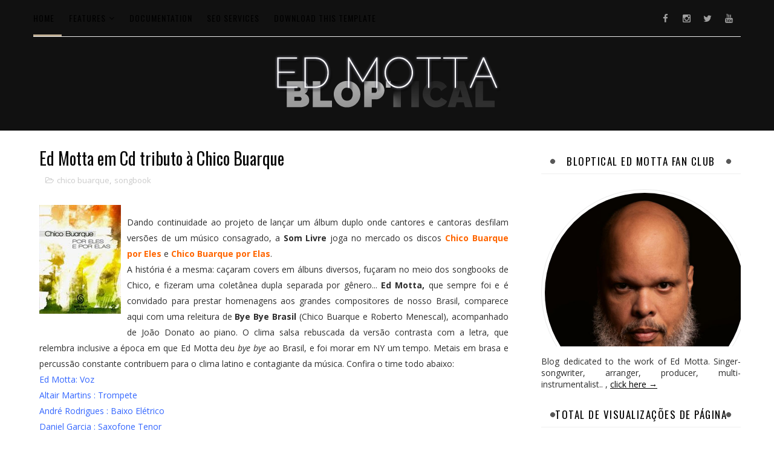

--- FILE ---
content_type: text/html; charset=UTF-8
request_url: https://www.bloptical.com/b/stats?style=BLACK_TRANSPARENT&timeRange=ALL_TIME&token=APq4FmCVE8MwRh8tRHMCkIuccPfeH9cguXbkUgg1YUiQoIEhKtyhAfvabACF5lAtP-3sttMwU9iQhZ8jeDC9WDwNdCqcnAW4ZQ
body_size: 41
content:
{"total":808041,"sparklineOptions":{"backgroundColor":{"fillOpacity":0.1,"fill":"#000000"},"series":[{"areaOpacity":0.3,"color":"#202020"}]},"sparklineData":[[0,49],[1,42],[2,19],[3,22],[4,21],[5,19],[6,38],[7,16],[8,17],[9,28],[10,18],[11,18],[12,25],[13,26],[14,38],[15,22],[16,31],[17,32],[18,27],[19,18],[20,31],[21,26],[22,51],[23,25],[24,38],[25,50],[26,58],[27,99],[28,45],[29,20]],"nextTickMs":450000}

--- FILE ---
content_type: text/javascript; charset=UTF-8
request_url: https://www.bloptical.com/feeds/posts/default/-/songbook?alt=json-in-script&max-results=3&callback=jQuery11100794910951316266_1769107496491&_=1769107496492
body_size: 6412
content:
// API callback
jQuery11100794910951316266_1769107496491({"version":"1.0","encoding":"UTF-8","feed":{"xmlns":"http://www.w3.org/2005/Atom","xmlns$openSearch":"http://a9.com/-/spec/opensearchrss/1.0/","xmlns$blogger":"http://schemas.google.com/blogger/2008","xmlns$georss":"http://www.georss.org/georss","xmlns$gd":"http://schemas.google.com/g/2005","xmlns$thr":"http://purl.org/syndication/thread/1.0","id":{"$t":"tag:blogger.com,1999:blog-746398560332388492"},"updated":{"$t":"2024-11-21T11:24:19.638-03:00"},"category":[{"term":"Piquenique"},{"term":"ed motta"},{"term":"show"},{"term":"download"},{"term":"Vídeo"},{"term":"Bootleg"},{"term":"youtube"},{"term":"Entrevista"},{"term":"video"},{"term":"AOR"},{"term":"Player"},{"term":"edna lopes"},{"term":"Aniversário"},{"term":"empoeirado"},{"term":"paulinho guitarra"},{"term":"Fotos"},{"term":"Perpetual Gateways"},{"term":"vinil"},{"term":"Bloptical"},{"term":"Twitter"},{"term":"Dwitza"},{"term":"Promoção"},{"term":"maria rita"},{"term":"A Turma da Pilantragem"},{"term":"rita lee"},{"term":"2016"},{"term":"Estúdio"},{"term":"Globo"},{"term":"SESC"},{"term":"aystelum"},{"term":"2017"},{"term":"Germany"},{"term":"Jazz"},{"term":"Rede Globo"},{"term":"Rádio"},{"term":"Tributo"},{"term":"songbook"},{"term":"2013"},{"term":"2015"},{"term":"2018"},{"term":"Antônio Carlos Miguel"},{"term":"Cifras"},{"term":"David T. Walker"},{"term":"Fender Rhodes"},{"term":"La Trastienda"},{"term":"Manual Prático para Festas"},{"term":"Pocket Show"},{"term":"Shopping"},{"term":"Steely Dan"},{"term":"Trama"},{"term":"Vinhos"},{"term":"chapter 9"},{"term":"discografia"},{"term":"johnny alf"},{"term":"2014"},{"term":"Alemanha"},{"term":"Argentina"},{"term":"Belo Horizonte"},{"term":"Congreso"},{"term":"Criterion of the Sense"},{"term":"Ensaio"},{"term":"Glauton Campello"},{"term":"Leandro Cabral"},{"term":"Michael Jackson"},{"term":"Michel Limma"},{"term":"Panico"},{"term":"Poptical"},{"term":"Programa do Jô"},{"term":"Resenha"},{"term":"Sala do Professor Buchannan's"},{"term":"Santo André"},{"term":"Stevie Wonder"},{"term":"São Paulo"},{"term":"Tim Maia"},{"term":"Tour"},{"term":"Trilha Sonora"},{"term":"Wilson Simonal"},{"term":"agenda"},{"term":"andreas kisser"},{"term":"booteg"},{"term":"chico buarque"},{"term":"disco novo"},{"term":"fakebook"},{"term":"rock in rio"},{"term":"ronca ronca"},{"term":"rui veloso"},{"term":"Acordes"},{"term":"Alexander Pindarov"},{"term":"Altas Horas"},{"term":"Animação"},{"term":"Arto Mäkelä"},{"term":"Back2Black"},{"term":"Banda Black Rio"},{"term":"Behind the Tea Chronicles"},{"term":"Berlin"},{"term":"Blue Note"},{"term":"CBN"},{"term":"CD"},{"term":"CQC"},{"term":"Carência no Frio"},{"term":"Cleverson Silva"},{"term":"Clip"},{"term":"Donny Hathaway"},{"term":"Formula Indy"},{"term":"Francis Hime"},{"term":"Greg Phillinganes"},{"term":"Incognito"},{"term":"Ipatinga"},{"term":"Japan"},{"term":"Kamau Kenyatta"},{"term":"Leon Ware"},{"term":"Mario Léo"},{"term":"Marisa Monte"},{"term":"Marya Bravo"},{"term":"Matti Klein"},{"term":"Maurício Valladares"},{"term":"Mensalidade"},{"term":"Minha Vida toda com Você"},{"term":"Natal"},{"term":"Natura"},{"term":"Opinião"},{"term":"Patrice Rushen"},{"term":"Piano na praça"},{"term":"Porto Alegre"},{"term":"Pé na jaca"},{"term":"Segundas Intenções"},{"term":"Sergio Melo"},{"term":"Silvera"},{"term":"Soul"},{"term":"Spotify"},{"term":"TV Cultura"},{"term":"Thiago Arruda"},{"term":"amilson godoy"},{"term":"band"},{"term":"bourbon street"},{"term":"cassiano"},{"term":"charles gavin"},{"term":"dusty groove"},{"term":"edmotta piquenique circovoador rio soundcheck bloptical"},{"term":"entre e ouça"},{"term":"ingresso"},{"term":"jazzinho"},{"term":"lançamento"},{"term":"marcos kinder"},{"term":"north sea"},{"term":"orkestra rumpilezz"},{"term":"remix"},{"term":"robinho"},{"term":"som do vinil"},{"term":"zé rodrix"},{"term":"álbum"},{"term":"2002."},{"term":"2003"},{"term":"2012"},{"term":"2023"},{"term":"300 Discos"},{"term":"AC\/DC"},{"term":"AOR."},{"term":"Alberto Continentino"},{"term":"Andréa Beltrão"},{"term":"Arlindo Cruz"},{"term":"BH"},{"term":"Baile do Flashback"},{"term":"Baile do Simonal"},{"term":"Bailes e Afins"},{"term":"Baixo Rio"},{"term":"Beatriz"},{"term":"Bel Prazer"},{"term":"Bem Amigos"},{"term":"Benex"},{"term":"Biografia"},{"term":"Blues Etílicos"},{"term":"Bluey"},{"term":"Bocato"},{"term":"Boiler Room"},{"term":"Brasil Animado"},{"term":"Bremen"},{"term":"Caderno 3"},{"term":"Caixa Cultural"},{"term":"California"},{"term":"Carol Saboya"},{"term":"Casamento"},{"term":"Chaka Khan"},{"term":"Charles Earland"},{"term":"Cinema Brasileiro"},{"term":"Citibank Hall"},{"term":"Colecionador"},{"term":"Compromisso"},{"term":"Conexão Japeri"},{"term":"Copacabana"},{"term":"Cover"},{"term":"Curitiba"},{"term":"Curta-Metragem"},{"term":"DJ"},{"term":"Dan Stulbach"},{"term":"Daniel Dantas"},{"term":"Dayme Arocena"},{"term":"Depoimento"},{"term":"Dia Internacional da Mulher"},{"term":"Dia dos Namorados"},{"term":"Diario do Nordeste"},{"term":"Disney"},{"term":"Djavan"},{"term":"Documentário"},{"term":"Dondi"},{"term":"Doug Carn"},{"term":"Duetos"},{"term":"Duke Ellington"},{"term":"Délia Fischer"},{"term":"Edu Lobo"},{"term":"Electric Piano"},{"term":"Emicida"},{"term":"Encontro"},{"term":"Erykah Badu"},{"term":"Estadão"},{"term":"Facebook"},{"term":"Fernando Rosa"},{"term":"Filme"},{"term":"Fortaleza"},{"term":"France"},{"term":"Frankfurt Radio Big Band"},{"term":"Fátima Bernades"},{"term":"GNT"},{"term":"Gap Band"},{"term":"Gilles Peterson"},{"term":"Gino Vannelli"},{"term":"GloboNews"},{"term":"Globobo"},{"term":"Grey and Hanks"},{"term":"Gshow"},{"term":"Guilherme Arantes"},{"term":"Guinga"},{"term":"Haiti"},{"term":"Horace Silver"},{"term":"Hubert Laws"},{"term":"Hypochondriac's Fun"},{"term":"Instrumentos"},{"term":"Ivan Lins"},{"term":"Jay Phelps"},{"term":"Jornal da Tarde"},{"term":"João Bosco"},{"term":"João Marcello Bôscoli"},{"term":"Jô Soares"},{"term":"KL Jay"},{"term":"Karlsruhe"},{"term":"Kassin"},{"term":"Kris Johnson"},{"term":"LP"},{"term":"Lalo Schifrin"},{"term":"Laurent Salzard"},{"term":"Leo Shogun"},{"term":"Liminha"},{"term":"Link"},{"term":"Luiz Fernando Comprido"},{"term":"Lulu Fall"},{"term":"Lulu Martin"},{"term":"Luto"},{"term":"Luzia Motta"},{"term":"MPB FM"},{"term":"MTV"},{"term":"Magnus Lindgren"},{"term":"Maldição da Caveira"},{"term":"Manhã Maior"},{"term":"Mano Brown"},{"term":"Manos e Minhas"},{"term":"Marc Doffey"},{"term":"Marciac"},{"term":"Marcos Valle"},{"term":"Marcus Elliot"},{"term":"Mark Murphy"},{"term":"Marvin Gaye"},{"term":"Metrópolis"},{"term":"Miguel Casais"},{"term":"Milan"},{"term":"Milano"},{"term":"Miles Davis"},{"term":"Milão"},{"term":"Miranda"},{"term":"Moska"},{"term":"Musica Eletronica"},{"term":"My Space"},{"term":"Nana Caymmi"},{"term":"Nelson Motta"},{"term":"Neville Malcolm"},{"term":"Nice"},{"term":"Noruega"},{"term":"Novela"},{"term":"O Astro"},{"term":"O Mestre e o Aprendiz"},{"term":"Oi Fm"},{"term":"Orkut"},{"term":"Orquestra Arte Viva"},{"term":"Overblown Overweight"},{"term":"Oxford"},{"term":"PDF"},{"term":"Paranapiacaba"},{"term":"Pasadena"},{"term":"Paulo César Barros"},{"term":"Pharoah Sanders"},{"term":"Picasa"},{"term":"Polysom"},{"term":"Programa"},{"term":"Prêmio da Música Brasileira"},{"term":"Pânico"},{"term":"Que Bom Voltar"},{"term":"Quiá Rodrigues"},{"term":"Racionais MCs"},{"term":"Rafael Leafar"},{"term":"Ranieri"},{"term":"Raça Brasil"},{"term":"Rede TV"},{"term":"Reflexão"},{"term":"Reveillón"},{"term":"Revista Billboard"},{"term":"Revista Rolling Stone"},{"term":"Revista Veja"},{"term":"Rio de Janeiro"},{"term":"Roberto de Carvalho"},{"term":"Rock"},{"term":"Ronnie Scott"},{"term":"Ronnie Von"},{"term":"S.O.S. Amor"},{"term":"SOS Amor"},{"term":"Safety Far"},{"term":"Samba"},{"term":"Samurai"},{"term":"Sarau"},{"term":"Scribd"},{"term":"Shalamar"},{"term":"Simple Guy"},{"term":"Singles"},{"term":"Sportv"},{"term":"Star Spangled Banner"},{"term":"Stay Tuned"},{"term":"Strata East"},{"term":"Stress e Relax"},{"term":"Stylistics"},{"term":"Sun Ra"},{"term":"São José dos Campos"},{"term":"Tarzan"},{"term":"Tatuí"},{"term":"Teatro Rival"},{"term":"The Required Dress Code"},{"term":"Tidal"},{"term":"Tom Jobim"},{"term":"Tony Ramos"},{"term":"Too Slow To Disco"},{"term":"Transcrição"},{"term":"Troféu Raça Negra"},{"term":"UOL"},{"term":"USA National Anthem"},{"term":"Vamos Dançar"},{"term":"Vencedores"},{"term":"Vila Mariana"},{"term":"Vincent Chandler"},{"term":"Vitor Cabral"},{"term":"Viver a Vida"},{"term":"Vol.1"},{"term":"Westcoast"},{"term":"Will Eisner"},{"term":"William Magalhães"},{"term":"Yamaha"},{"term":"Yoran Vroom"},{"term":"Zoombido"},{"term":"adyel silva"},{"term":"amado maita"},{"term":"amor"},{"term":"amp"},{"term":"audiophile"},{"term":"barry white"},{"term":"billy paul"},{"term":"br6"},{"term":"canal brasil"},{"term":"caras"},{"term":"cifra"},{"term":"ebook"},{"term":"ecstasy"},{"term":"ed motta intro"},{"term":"edmotta piquenique circovoador rio video"},{"term":"elza soares"},{"term":"esquenta"},{"term":"exclusivo"},{"term":"gal costa"},{"term":"globosat"},{"term":"guitarras"},{"term":"imovelweb"},{"term":"layout"},{"term":"leroy hutson"},{"term":"les paul"},{"term":"london"},{"term":"lulu santos"},{"term":"manuel"},{"term":"mp3"},{"term":"mps records"},{"term":"música"},{"term":"nissan tiida"},{"term":"north sea jazz"},{"term":"norueguês"},{"term":"parabéns"},{"term":"passion and pain"},{"term":"paula lima"},{"term":"pedalboard"},{"term":"pequeno dicionário amoroso"},{"term":"pilantragem"},{"term":"piquenique ed motta circo voador video"},{"term":"piquenique ed motta entrevista rolling stone dwitza twitter trama"},{"term":"playback"},{"term":"podcast"},{"term":"pro-tools"},{"term":"propaganda"},{"term":"quintet"},{"term":"record"},{"term":"remixes e aperitivos"},{"term":"review"},{"term":"salvador"},{"term":"sesc pompéia"},{"term":"setlist"},{"term":"setup"},{"term":"tem espaço na van"},{"term":"toll haus"},{"term":"tom black"},{"term":"turnê"},{"term":"verbete"},{"term":"victor"},{"term":"vinyl"},{"term":"vivo play 3g"},{"term":"walk on by"},{"term":"wallpaper"},{"term":"you're supposed to..."},{"term":"áudio"},{"term":"ídolos"}],"title":{"type":"text","$t":"Bloptical - Ed Motta Fan Club"},"subtitle":{"type":"html","$t":""},"link":[{"rel":"http://schemas.google.com/g/2005#feed","type":"application/atom+xml","href":"https:\/\/www.bloptical.com\/feeds\/posts\/default"},{"rel":"self","type":"application/atom+xml","href":"https:\/\/www.blogger.com\/feeds\/746398560332388492\/posts\/default\/-\/songbook?alt=json-in-script\u0026max-results=3"},{"rel":"alternate","type":"text/html","href":"https:\/\/www.bloptical.com\/search\/label\/songbook"},{"rel":"hub","href":"http://pubsubhubbub.appspot.com/"},{"rel":"next","type":"application/atom+xml","href":"https:\/\/www.blogger.com\/feeds\/746398560332388492\/posts\/default\/-\/songbook\/-\/songbook?alt=json-in-script\u0026start-index=4\u0026max-results=3"}],"author":[{"name":{"$t":"Alexander Pindarov"},"uri":{"$t":"http:\/\/www.blogger.com\/profile\/09766978120096249505"},"email":{"$t":"noreply@blogger.com"},"gd$image":{"rel":"http://schemas.google.com/g/2005#thumbnail","width":"32","height":"32","src":"\/\/blogger.googleusercontent.com\/img\/b\/R29vZ2xl\/AVvXsEjlFsf9xCK7q0og9apsv2re-dYjUpSlM_FLAYC5sv0PPw1PLumLRLjavL0-E7wOlbOdDoOdarZ3YkHix3HOB2_PHWH1S3XPnvcPEkIUvZXFjFMVBZbxC3K9N3sxvotIpA\/s220\/thrillington.jpg"}}],"generator":{"version":"7.00","uri":"http://www.blogger.com","$t":"Blogger"},"openSearch$totalResults":{"$t":"5"},"openSearch$startIndex":{"$t":"1"},"openSearch$itemsPerPage":{"$t":"3"},"entry":[{"id":{"$t":"tag:blogger.com,1999:blog-746398560332388492.post-1921450513659123530"},"published":{"$t":"2015-03-16T14:13:00.001-03:00"},"updated":{"$t":"2015-03-16T14:14:27.163-03:00"},"category":[{"scheme":"http://www.blogger.com/atom/ns#","term":"2015"},{"scheme":"http://www.blogger.com/atom/ns#","term":"Acordes"},{"scheme":"http://www.blogger.com/atom/ns#","term":"AOR"},{"scheme":"http://www.blogger.com/atom/ns#","term":"cifra"},{"scheme":"http://www.blogger.com/atom/ns#","term":"rita lee"},{"scheme":"http://www.blogger.com/atom/ns#","term":"songbook"},{"scheme":"http://www.blogger.com/atom/ns#","term":"SOS Amor"}],"title":{"type":"text","$t":"Cifra da música S.O.S. Amor"},"content":{"type":"html","$t":"\u003Cdiv style=\"text-align: justify;\"\u003E\nAtendendo a pedidos, exibimos a cifra com os acordes corretos da música S.O.S. Amor, de Ed Motta, presente no disco AOR.\u003C\/div\u003E\n\u003Cdiv style=\"text-align: justify;\"\u003E\nLembrando a todos que o \u003Cb\u003E\u003Ca href=\"http:\/\/ed-motta.blogspot.com.br\/2010\/08\/segunda-edicao-do-fakebook-bloptical-do.html\" target=\"_blank\"\u003EFakebook do Ed Motta\u003C\/a\u003E\u003C\/b\u003E, um songbook não-oficial com centenas de músicas, lançado exclusivamente pelo Bloptical há anos atrás, também está disponível para \u003Cb\u003E\u003Ca href=\"http:\/\/ed-motta.blogspot.com.br\/2010\/08\/segunda-edicao-do-fakebook-bloptical-do.html\" target=\"_blank\"\u003Edownload\u003C\/a\u003E\u003C\/b\u003E.\u003Cbr \/\u003E\n\u003Cbr \/\u003E\nClique na imagem para aumentar e\/ou salvar como:\u003C\/div\u003E\n\u003Cbr \/\u003E\n\u003Cdiv class=\"separator\" style=\"clear: both; text-align: center;\"\u003E\n\u003Ca href=\"https:\/\/blogger.googleusercontent.com\/img\/b\/R29vZ2xl\/AVvXsEjQLfz5spi-fI5hEzkR6pFWKbIUiPTtwpse0copOfBfrLEKUIOFaQjz52hImvtv_z4paKB57SYSV5dIUovHn_bjKCYf2VZNkSlouK5vwAkXhstBvXbejxf17Wkt_04RDQA5th3WdLn90QsG\/s1600\/SOS-AMOR.jpg\" imageanchor=\"1\" style=\"margin-left: 1em; margin-right: 1em;\"\u003E\u003Cimg border=\"0\" src=\"https:\/\/blogger.googleusercontent.com\/img\/b\/R29vZ2xl\/AVvXsEjQLfz5spi-fI5hEzkR6pFWKbIUiPTtwpse0copOfBfrLEKUIOFaQjz52hImvtv_z4paKB57SYSV5dIUovHn_bjKCYf2VZNkSlouK5vwAkXhstBvXbejxf17Wkt_04RDQA5th3WdLn90QsG\/s1600\/SOS-AMOR.jpg\" height=\"226\" width=\"320\" \/\u003E\u003C\/a\u003E\u003C\/div\u003E\n\u003Cbr \/\u003E\u003Cdiv class=\"blogger-post-footer\"\u003EBloptical - Ed Motta Fan Club Oficial\u003C\/div\u003E"},"link":[{"rel":"edit","type":"application/atom+xml","href":"https:\/\/www.blogger.com\/feeds\/746398560332388492\/posts\/default\/1921450513659123530"},{"rel":"self","type":"application/atom+xml","href":"https:\/\/www.blogger.com\/feeds\/746398560332388492\/posts\/default\/1921450513659123530"},{"rel":"alternate","type":"text/html","href":"https:\/\/www.bloptical.com\/2015\/03\/cifra-da-musica-sos-amor.html","title":"Cifra da música S.O.S. Amor"}],"author":[{"name":{"$t":"Unknown"},"email":{"$t":"noreply@blogger.com"},"gd$image":{"rel":"http://schemas.google.com/g/2005#thumbnail","width":"16","height":"16","src":"https:\/\/img1.blogblog.com\/img\/b16-rounded.gif"}}],"media$thumbnail":{"xmlns$media":"http://search.yahoo.com/mrss/","url":"https:\/\/blogger.googleusercontent.com\/img\/b\/R29vZ2xl\/AVvXsEjQLfz5spi-fI5hEzkR6pFWKbIUiPTtwpse0copOfBfrLEKUIOFaQjz52hImvtv_z4paKB57SYSV5dIUovHn_bjKCYf2VZNkSlouK5vwAkXhstBvXbejxf17Wkt_04RDQA5th3WdLn90QsG\/s72-c\/SOS-AMOR.jpg","height":"72","width":"72"}},{"id":{"$t":"tag:blogger.com,1999:blog-746398560332388492.post-4238514425790802839"},"published":{"$t":"2011-07-14T13:40:00.001-03:00"},"updated":{"$t":"2011-07-14T13:40:00.303-03:00"},"category":[{"scheme":"http://www.blogger.com/atom/ns#","term":"ed motta"},{"scheme":"http://www.blogger.com/atom/ns#","term":"João Bosco"},{"scheme":"http://www.blogger.com/atom/ns#","term":"Novela"},{"scheme":"http://www.blogger.com/atom/ns#","term":"O Astro"},{"scheme":"http://www.blogger.com/atom/ns#","term":"Rede Globo"},{"scheme":"http://www.blogger.com/atom/ns#","term":"songbook"}],"title":{"type":"text","$t":"Ed Motta cantando Bijuterias"},"content":{"type":"html","$t":"\u003Cdiv class=\"separator\" style=\"clear: both; text-align: center;\"\u003E\n\u003Cspan class=\"Apple-style-span\" style=\"font-family: Verdana, sans-serif;\"\u003EConfira o\u0026nbsp;\u003Ca href=\"http:\/\/www.edmotta.com\/\"\u003EEd Motta\u003C\/a\u003E\u003C\/span\u003E\u003Cspan class=\"Apple-style-span\" style=\"font-family: Verdana, sans-serif;\"\u003E\u0026nbsp;cantando Bijuterias, presente no songbook do João Bosco.\u003C\/span\u003E\u003C\/div\u003E\n\u003Cdiv class=\"separator\" style=\"clear: both; text-align: center;\"\u003E\n\u003Cbr \/\u003E\u003C\/div\u003E\n\u003Cdiv class=\"separator\" style=\"clear: both; text-align: center;\"\u003E\n\u003Ca href=\"http:\/\/www.intermezzo.com.br\/media\/catalog\/product\/cache\/1\/image\/265x265\/9df78eab33525d08d6e5fb8d27136e95\/j\/b\/jb3.jpg\" imageanchor=\"1\" style=\"margin-left: 1em; margin-right: 1em;\"\u003E\u003Cimg border=\"0\" src=\"http:\/\/www.intermezzo.com.br\/media\/catalog\/product\/cache\/1\/image\/265x265\/9df78eab33525d08d6e5fb8d27136e95\/j\/b\/jb3.jpg\" \/\u003E\u003C\/a\u003E\u003C\/div\u003E\n\u003Cspan class=\"Apple-style-span\" style=\"font-family: Verdana, sans-serif;\"\u003E\u003Cbr \/\u003E\u003Cbr \/\u003EÉ o tema de abertura da novela \"O Astro\" da Rede Globo.\u003C\/span\u003E\u003Cbr \/\u003E\n\u003Cspan class=\"Apple-style-span\" style=\"font-family: Verdana, sans-serif;\"\u003E\u003Cbr \/\u003E\u003C\/span\u003E\u003Cbr \/\u003E\n\u003Cdiv class=\"separator\" style=\"clear: both; text-align: center;\"\u003E\n\u003Ca href=\"https:\/\/blogger.googleusercontent.com\/img\/b\/R29vZ2xl\/AVvXsEguo8ZGhiBlG02ucZjQSN_IPM7qb8s9i0jRcOhiMctqsZXi1ZTYK7r0TahZlqHH4AOqIF7CKeB8-0bFoL1EUM439bWT03F89h8qW8cJ3cdP0AjbeSZBFLDznyy4PifNPGrH8zxVK_L59OnJ\/s1600\/astro.jpg\" imageanchor=\"1\" style=\"margin-left: 1em; margin-right: 1em;\"\u003E\u003Cimg border=\"0\" height=\"320\" src=\"https:\/\/blogger.googleusercontent.com\/img\/b\/R29vZ2xl\/AVvXsEguo8ZGhiBlG02ucZjQSN_IPM7qb8s9i0jRcOhiMctqsZXi1ZTYK7r0TahZlqHH4AOqIF7CKeB8-0bFoL1EUM439bWT03F89h8qW8cJ3cdP0AjbeSZBFLDznyy4PifNPGrH8zxVK_L59OnJ\/s320\/astro.jpg\" width=\"320\" \/\u003E\u003C\/a\u003E\u003C\/div\u003E\n\u003Cspan class=\"Apple-style-span\" style=\"font-family: Verdana, sans-serif;\"\u003E\u003Cbr \/\u003E\u003C\/span\u003E\u003Cbr \/\u003E\n\u003Ciframe allowfullscreen=\"\" frameborder=\"0\" height=\"344\" src=\"http:\/\/www.youtube.com\/embed\/cNetO6C1UQw\" width=\"425\"\u003E\u003C\/iframe\u003E\u003Cdiv class=\"blogger-post-footer\"\u003EBloptical - Ed Motta Fan Club Oficial\u003C\/div\u003E"},"link":[{"rel":"edit","type":"application/atom+xml","href":"https:\/\/www.blogger.com\/feeds\/746398560332388492\/posts\/default\/4238514425790802839"},{"rel":"self","type":"application/atom+xml","href":"https:\/\/www.blogger.com\/feeds\/746398560332388492\/posts\/default\/4238514425790802839"},{"rel":"alternate","type":"text/html","href":"https:\/\/www.bloptical.com\/2011\/07\/ed-motta-cantando-bijuterias.html","title":"Ed Motta cantando Bijuterias"}],"author":[{"name":{"$t":"Unknown"},"email":{"$t":"noreply@blogger.com"},"gd$image":{"rel":"http://schemas.google.com/g/2005#thumbnail","width":"16","height":"16","src":"https:\/\/img1.blogblog.com\/img\/b16-rounded.gif"}}],"media$thumbnail":{"xmlns$media":"http://search.yahoo.com/mrss/","url":"https:\/\/blogger.googleusercontent.com\/img\/b\/R29vZ2xl\/AVvXsEguo8ZGhiBlG02ucZjQSN_IPM7qb8s9i0jRcOhiMctqsZXi1ZTYK7r0TahZlqHH4AOqIF7CKeB8-0bFoL1EUM439bWT03F89h8qW8cJ3cdP0AjbeSZBFLDznyy4PifNPGrH8zxVK_L59OnJ\/s72-c\/astro.jpg","height":"72","width":"72"}},{"id":{"$t":"tag:blogger.com,1999:blog-746398560332388492.post-3844457251017085965"},"published":{"$t":"2009-08-15T09:08:00.005-03:00"},"updated":{"$t":"2009-08-15T09:20:05.337-03:00"},"category":[{"scheme":"http://www.blogger.com/atom/ns#","term":"Leon Ware"},{"scheme":"http://www.blogger.com/atom/ns#","term":"Marcos Valle"},{"scheme":"http://www.blogger.com/atom/ns#","term":"Player"},{"scheme":"http://www.blogger.com/atom/ns#","term":"songbook"}],"title":{"type":"text","$t":"Ed Motta e Marcos Valle - Rockin' You Eternally"},"content":{"type":"html","$t":"\u003Ca onblur=\"try {parent.deselectBloggerImageGracefully();} catch(e) {}\" href=\"https:\/\/blogger.googleusercontent.com\/img\/b\/R29vZ2xl\/AVvXsEh7qloUnp44njm1tkcnsOghD_ofhOu_3R7BzWyBOxMYnAdFBAK95TzDFA_W7V2YsaBaVLVyT3mFzjWeBhUf2OWhRmy_dNS0hApZZEwN8wEeiciR-70MNHN-5ctVcIbiZZwX_JstLvh71VSi\/s1600-h\/marcos1.gif\"\u003E\u003Cimg style=\"margin: 0pt 10px 10px 0pt; float: left; cursor: pointer; width: 193px; height: 153px;\" src=\"https:\/\/blogger.googleusercontent.com\/img\/b\/R29vZ2xl\/AVvXsEh7qloUnp44njm1tkcnsOghD_ofhOu_3R7BzWyBOxMYnAdFBAK95TzDFA_W7V2YsaBaVLVyT3mFzjWeBhUf2OWhRmy_dNS0hApZZEwN8wEeiciR-70MNHN-5ctVcIbiZZwX_JstLvh71VSi\/s400\/marcos1.gif\" alt=\"\" id=\"BLOGGER_PHOTO_ID_5370162679417329266\" border=\"0\" \/\u003E\u003C\/a\u003EMúsica de \u003Cspan style=\"font-weight: bold;\"\u003ELeon Ware\u003C\/span\u003E e \u003Cspan style=\"font-weight: bold;\"\u003EMarcos Valle\u003C\/span\u003E, gravada originalmente no disco 'Rockin' You Eternally' de Leon Ware, em 1981. Esta versão que você ouve no player está no '\u003Cspan style=\"font-weight: bold;\"\u003ESongbook Marcos Valle Vol. 1\u003C\/span\u003E', de 1998.\u003Cbr \/\u003E\u003Cbr \/\u003E\u003Cbr \/\u003E\u003Cbr \/\u003E\u003Cdiv style=\"text-align: center;\"\u003E\u003Cembed src=\"http:\/\/www.4shared.com\/embed\/125190521\/5635bda2\" allowscriptaccess=\"always\" width=\"420\" height=\"20\"\u003E\u003C\/embed\u003E\u003Cbr \/\u003E\u003C\/div\u003E\u003Cbr \/\u003E\u003Ca onblur=\"try {parent.deselectBloggerImageGracefully();} catch(e) {}\" href=\"https:\/\/blogger.googleusercontent.com\/img\/b\/R29vZ2xl\/AVvXsEhVfJAEhM7mc3V1J9gBJO6uMOYtxnTihz86UwZrf3TrvtlqZ41kDfPoHx0r1UeQJWtUiGI7_sH1RLr-kvkcbS2Ay5e2hA7wyLDQNgdoGv3IhgRqgJh_4rFrZ_teLLNFSLp_kETrLotURjPp\/s1600-h\/di_01.jpg\"\u003E\u003Cimg style=\"margin: 0px auto 10px; display: block; text-align: center; cursor: pointer; width: 400px; height: 300px;\" src=\"https:\/\/blogger.googleusercontent.com\/img\/b\/R29vZ2xl\/AVvXsEhVfJAEhM7mc3V1J9gBJO6uMOYtxnTihz86UwZrf3TrvtlqZ41kDfPoHx0r1UeQJWtUiGI7_sH1RLr-kvkcbS2Ay5e2hA7wyLDQNgdoGv3IhgRqgJh_4rFrZ_teLLNFSLp_kETrLotURjPp\/s400\/di_01.jpg\" alt=\"\" id=\"BLOGGER_PHOTO_ID_5370163528360697922\" border=\"0\" \/\u003E\u003C\/a\u003E\u003Cdiv class=\"blogger-post-footer\"\u003EBloptical - Ed Motta Fan Club Oficial\u003C\/div\u003E"},"link":[{"rel":"edit","type":"application/atom+xml","href":"https:\/\/www.blogger.com\/feeds\/746398560332388492\/posts\/default\/3844457251017085965"},{"rel":"self","type":"application/atom+xml","href":"https:\/\/www.blogger.com\/feeds\/746398560332388492\/posts\/default\/3844457251017085965"},{"rel":"alternate","type":"text/html","href":"https:\/\/www.bloptical.com\/2009\/08\/ed-motta-e-marcos-valle-rockin-you.html","title":"Ed Motta e Marcos Valle - Rockin' You Eternally"}],"author":[{"name":{"$t":"Unknown"},"email":{"$t":"noreply@blogger.com"},"gd$image":{"rel":"http://schemas.google.com/g/2005#thumbnail","width":"16","height":"16","src":"https:\/\/img1.blogblog.com\/img\/b16-rounded.gif"}}],"media$thumbnail":{"xmlns$media":"http://search.yahoo.com/mrss/","url":"https:\/\/blogger.googleusercontent.com\/img\/b\/R29vZ2xl\/AVvXsEh7qloUnp44njm1tkcnsOghD_ofhOu_3R7BzWyBOxMYnAdFBAK95TzDFA_W7V2YsaBaVLVyT3mFzjWeBhUf2OWhRmy_dNS0hApZZEwN8wEeiciR-70MNHN-5ctVcIbiZZwX_JstLvh71VSi\/s72-c\/marcos1.gif","height":"72","width":"72"}}]}});